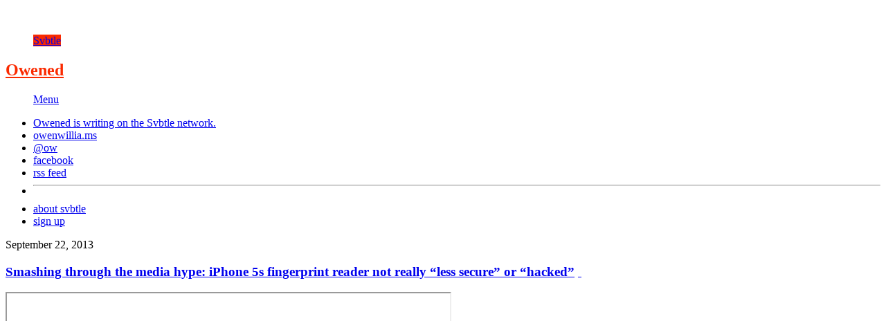

--- FILE ---
content_type: text/html; charset=utf-8
request_url: http://owened.co.nz/smashing-through-the-media-hype-iphone-5s-fingerprint-reader-not-hacked
body_size: 5762
content:
<!doctype html>
<html lang="en">
<head>
  <meta charset="utf-8">
  <title>Smashing through the media hype: iPhone 5s fingerprint reader not really “less secure” or “hacked”</title>
  <script>(function(d) {var config = {kitId: 'sid7dvc',scriptTimeout: 1000,async: true},h=d.documentElement,t=setTimeout(function(){h.className=h.className.replace(/\bwf-loading\b/g,"")+" wf-inactive";},config.scriptTimeout),tk=d.createElement("script"),f=false,s=d.getElementsByTagName("script")[0],a;h.className+=" wf-loading";tk.src='https://use.typekit.net/'+config.kitId+'.js';tk.async=true;tk.onload=tk.onreadystatechange=function(){a=this.readyState;if(f||a&&a!="complete"&&a!="loaded")return;f=true;clearTimeout(t);try{Typekit.load(config)}catch(e){}};s.parentNode.insertBefore(tk,s)})(document);</script>
  <meta name="viewport" content="width=device-width, initial-scale=1">
  <link rel="shortcut icon" href="https://lightning.svbtle.com/cargo/favicon-3686f5990e669ad2a1684f0ac250c4d9ddc03e2ef6f3c980f17b7aae786833ef.ico">
  <link rel="icon" sizes="196x196" href="https://lightning.svbtle.com/cargo/apple-touch-icon-8ed2bd858a30400ead0535543ffb8ad2ab3e036a2f0adb797dc641458d00a41a.png">
  <link rel="mask-icon" href="https://lightning.svbtle.com/cargo/default-b7e7b5361ab4c50a9ceb6dc296e0f157e2ec9c2f2c6f30832d991dc361d69512.svg" color="black">
  <meta name="generator" content="Svbtle.com" />
  <meta name="description" content="This morning the media fear machine is swirling with the news that the iPhone 5s fingerprint reader has been “hacked” by taking a high resolution image of the user’s prints. Before we go any further, watch the video above. The group simply called... | Owened | The writer behind Charged, and ex-TNW editor."/>
  <link rel="canonical" href="http://owened.co.nz/smashing-through-the-media-hype-iphone-5s-fingerprint-reader-not-hacked" />
  <meta property="og:url" content="http://owened.co.nz/smashing-through-the-media-hype-iphone-5s-fingerprint-reader-not-hacked" />
  <meta property="twitter:site" content="@svbtle" />
  <meta property="twitter:title" content="Smashing through the media hype: iPhone 5s fingerprint reader no..." />
  <meta property="twitter:description" content="This morning the media fear machine is swirling with the news that the iPhone 5s fingerprint reader has been “hacked” by taking a high resolution image of the user’s prints. Before we go any further, watch the video above. The group simply called..." />
  <meta property="twitter:creator" content="@ow" />
  <meta name="twitter:card" content="summary" />
  <meta name="twitter:image" content="https://svbtleusercontent.com/9NwQvpQWTHWeUWTr3qx4LN02160xsuap_large.png" />
  <meta property="twitter:domain" content="http://owened.co.nz" />
  <meta property="og:title" content="Smashing through the media hype: iPhone 5s fingerprint reader not really "less secure" or "hacked" &bull; Owened" />
  <meta property="og:type" content="article" />
  <meta property="og:description" content="This morning the media fear machine is swirling with the news that the iPhone 5s fingerprint reader has been “hacked” by taking a high resolution image of the user’s prints. Before we go any further, watch the video above. The group simply called... | Owened | The writer behind Charged, and ex-TNW editor." />
  <meta property="og:image" content="https://svbtleusercontent.com/9NwQvpQWTHWeUWTr3qx4LN02160xsuap_large.png" />
  <meta property="og:site_name" content="Owened on Svbtle" />
  <meta property="fb:app_id" content="346346195413177" />
  <link rel="alternate" type="application/rss+xml" href="http://owened.co.nz/feed" />
  <link rel="stylesheet" href="https://lightning.svbtle.com/cargo/legacy/build.blog-120c367e4cc2cdf2d031c71f795ecea0ef4033f8b24d12d8e147c86e08e2ed2a.css" media="all" data-turbolinks-track="reload" />
  <script src="https://lightning.svbtle.com/cargo/build.blog-b198d2a5100fafb3283da7f26c83fd6304e8643e39535b2c46d930a9690fad48.js" data-turbolinks-track="reload"></script>
  <script async src="https://www.googletagmanager.com/gtag/js?id=G-VGMRYDBB5R"></script>
<script>
  window.dataLayer = window.dataLayer || [];
  function gtag(){dataLayer.push(arguments);}
  gtag('js', new Date());
  gtag('set', 'linker', {
    'accept_incoming': true
  });
  gtag('config', 'G-VGMRYDBB5R');
  gtag('config', 'UA-50142874-1');
</script>  <script src="https://lightning.svbtle.com/cargo/share_buttons-a90d31195e4141bf39f7bfbe484cf3d2587c0fae34a29b0d316e21e1195c302a.js" data-turbolinks-track="true"></script>
  <script src="//platform.twitter.com/widgets.js" async></script>
</head>
<body class="overlord blog">
<style scoped>
figure.avatar a,
figure#user_logo a,
figure#user_foot a,
nav#overlord.user_top figure#logo_top a,
figure.kudo.complete div.filling {
  background-image: url('https://svbtleusercontent.com/9NwQvpQWTHWeUWTr3qx4LN02160xsuap_medium.png')
}

figure.kudo.activated div.filling,
figure.kudo.complete div.filling {
  background-color: #FA2A00;
}

figure.kudo.activated a,
figure.kudo.complete a {
  border-color: #FA2A00;
}

blockquote,
a blockquote,
div#readnext:hover span.flank_title,
div#foot_more:hover a,
div#foot_userbar a#bottom_tagline span:hover,
article.linked h1.article_title a:hover,
a.continue_button:hover,
article p a:hover,
ul#lightning_drop,
figure#user_foot,
ul#user_links li a:hover,
ul#foot_links li a:hover,
a.buttonize:hover,
button.buttonize:hover,
a.buttonize.outline:hover,
button.buttonize.outline:hover,
nav.pagination span.next a:hover,
nav.pagination span.prev a:hover,
section#readnext:hover p span,
nav#overlord.user_top figure#logo_top {
  border-color: #FA2A00;
}
/*figure#user_logo,*/

figure.avatar,
nav#overlord.user_top figure#logo_top a,
ul#user_links li a:hover,
ul#foot_links li a:hover,
a.buttonize:hover,
button.buttonize:hover,
a.buttonize.outline:hover,
button.buttonize.outline:hover,
nav.pagination span.next a:hover,
nav.pagination span.prev a:hover,
figure#user_logo a,
figure#user_foot a  {
	background-color: #FA2A00;
}

h6.separator_title.read_first,
header#user_top h2 a,
footer#blog_foot h5 a,
article.post h1 a:hover,
div.preview strong,
nav#overlord h2#nav_title.user_top a,
section#readnext:hover h3,
section#readnext:hover p span {
  color: #FA2A00;
}

@keyframes titlePulse
  {
  0% {
    color: #000000;
  }
  50% {
    color: #FA2A00;
  }
  100% {
    color: #000000;
  }
}

@-moz-keyframes titlePulse
  {
  0% {
    color: #000000;
  }
  50% {
    color: #FA2A00;
  }
  100% {
    color: #000000;
  }
}

@-webkit-keyframes titlePulse
  {
  0% {
    color: #000000;
  }
  50% {
    color: #FA2A00;
  }
  100% {
    color: #000000;
  }
}


</style>

<figure id="loading">&nbsp;</figure>
<nav id="overlord" class="user_top">
  <div id="lockup" class="">
    <figure id="logo_top" class=" user_top">
      <a href="/">Svbtle</a>
    </figure>
    <h2 id="nav_title" class="user_top"><a href="http://owened.co.nz">Owened</a></h2>
  </div>
  <figure id="hamburger">
    <a href="#menu" id="hamburger_button">Menu</a>
  </figure>
  <ul id="dropdown" class="onblog">
    <li class="dropdown_message">
     <a href="https://svbtle.com">Owened is writing on the <span class="logoize">Svbtle</span> network.</a>
    </li>
    <li><a href="http://owenwillia.ms"  target="_blank">owenwillia.ms</a></li>
    <li><a href="https://x.com/ow" class="xdotcom" target="_blank">@ow</a></li>
    <li><a href="https://facebook.com/ow3n.williams" target="_blank">facebook</a></li>
    <li><a href="/feed">rss feed</a></li>
    <li style="margin: 0; padding: 0;"><hr class="overlord_nav" /></li>
    <li><a href="https://svbtle.com/about">about svbtle</a></li>
    <li><a href="https://svbtle.com/signup">sign up</a></li>
  </ul>
</nav>
<div id="whiteout"></div>

<section id="container" class="blog user_post">
  <article id="2JcKtgAJ5yf1qWzYYKPpgL" class="post linked historical">
	<time datetime="2013-09-22" class="article_time">September 22, 2013</time>
  <h1 class="article_title">
    <a href="http://www.theverge.com/2013/9/22/4759128/chaos-computer-club-biometric-hack-apple-touch-id" >Smashing through the media hype: iPhone 5s fingerprint reader not really “less secure” or “hacked”</a>
    <a href="http://owened.co.nz/smashing-through-the-media-hype-iphone-5s-fingerprint-reader-not-hacked" class="anchor">&nbsp;</a>
  </h1>
	<iframe width="640" height="360" src="//www.youtube.com/embed/HM8b8d8kSNQ?feature=player_detailpage"></iframe>

<p>This morning the media fear machine is swirling with the news that the iPhone 5s fingerprint reader has been “hacked” by taking a high resolution image of the user’s prints. Before we go any further, watch the video above.</p>

<p>The group simply called “CCC” describes the process as being simple enough to do with household material, then goes on to say in the next sentence that “the fingerprint of the enrolled user [needs to be] photographed with 2400 dpi resolution.” </p>

<p>For those of you following at home, taking a 2400DPI image of a fingerprint is not exactly a simple task and will require quite a bit of digital cleanup before it can be used, as per the <a href="http://dasalte.ccc.de/biometrie/fingerabdruck_kopieren?language=en">how-to walk though</a>. If you read through the process, it’s a long, slow process that your average thief would not likely have the time or motivation to undergo. </p>

<p>I’ll agree that no fingerprint scanner is perfect and I would’ve been surprised if something like this didn’t emerge at some point. Almost <a href="http://www.theverge.com/2013/9/11/4718740/what-would-it-take-to-crack-apples-touch-id-fingerprint-sensor">every single one in the past</a> has been compromised previously with a similar technique but the principle of basic security through a fingerprint scanner is sound, especially when you consider the implications of how widespread it could become.</p>

<p>With Apple making a fingerprint reader so easy to use and accessible to the masses, I don’t think a “hack” like this matters. There is a point where security needs to be traded off for <em>simplicity</em> for users to adopt it. </p>

<p>In my experience working in corporate IT, PIN access is somewhat slow and a barrier to getting things done so many users choose to just not have any security at all on their devices. When I’ve enforced a company policy of requiring a PIN on user devices there has been uproar from those claiming it’s an annoyance. There are many flaws to using PIN access – just as there are a fingerprint scanner – such as others shoulder surfing to get your code or recording you entering it. </p>

<p>The iPhone 5s is the first mobile device to make fingerprint access quick, reliable and simple enough that the masses will use it without hesitation. So much so that there’s really no excuse to not have it enabled on your phone anymore. </p>
<h3 id="touch-id-makes-security-so-transparent-and-ma_3">Touch ID makes security so transparent and magical that takes away the barrier to what everyone really wants to do: <em>use</em> their phone. <a class="head_anchor" href="#touch-id-makes-security-so-transparent-and-ma_3">#</a></h3>
<p>To be clear, the goal of Touch ID is not to be unhackable. The goal is to get more consumers to move from no security at all to <em>some</em> security.</p>

<p>Remember that touch ID does not store your fingerprint in any way, just the mathematical hash of it so it’s never transmitted back to Apple or the NSA as I’ve seen many people circulating on the internet. The largest problem Apple is going to have with touch ID adoption is the media hype and paranoia surrounding mass surveillance that is ever present at the moment. Perhaps the timing could have been better.</p>

<p>All this said, I <em>do</em> think Apple should consider some sort of two-factor alternative of a fingerprint and a PIN as an option for those needing further security, but I think touch ID goes far enough that it’s more secure than a PIN based on sheer simplicity.</p>

<p>In my opinion, if you have people going to the lengths required to fool the iPhone 5s scanner and get into your device there are bigger problems on your hands. If you have sensitive documents on your phone that could endanger the world if they fell into the wrong hands perhaps you should reconsider storing those on a phone.</p>

<p>There is a simple flaw with all fingerprint based technology that leaving fingerprints behind is a fact of life and thus they shouldn’t be used for purchases (which I agree with until the technology gets better) but for access to a mobile device I believe they’re sufficiently difficult to recreate that it’s realistic enough to use them.</p>

<p>Every security mechanism has flaws, but for protecting you from friends making a Facebook update on your device or the average thief who steals it, touch ID is more than enough. The technology will get better with time, so I wouldn’t count fingerprint readers out just yet.</p>

<p>Apple is bringing robust authentication to the masses on mobile devices and I think it’s <em>good enough</em> for now.</p>

  <figure class="postend kudo able clearfix" id="kudo_2JcKtgAJ5yf1qWzYYKPpgL">
    <a href="#kudo">
      <div class="filling">&nbsp;</div>
    </a>
    <div class="num">237</div>
    <div class="txt">Kudos</div>
  </figure>
  <figure class="side kudo able clearfix" id="kudo_side_2JcKtgAJ5yf1qWzYYKPpgL">
    <a href="#kudo">
      <div class="filling">&nbsp;</div>
    </a>
    <div class="num">237</div>
    <div class="txt">Kudos</div>
  </figure>
</article>

  <div id="share_links" data-no-turbolink>
    <a href="https://twitter.com/share" class="twitter-share-button" data-via="ow" data-related="svbtle" data-no-turbolink>Tweet</a>
    <div style="margin-top: 4px; margin-bottom: 8px; margin-left: 0px; display: block;" class="fb-share-button" data-href="http://owened.co.nz/smashing-through-the-media-hype-iphone-5s-fingerprint-reader-not-hacked" data-layout="button_count" data-no-turbolink></div>
  <div>
</section>
<section id="readnext">
  <a href="http://owened.co.nz/android-is-better-not-if-you-look-deeper">
    <h4 class="readnext_header">Now read this</h4>
    <h3 class="readnext_title">Android is better? Not if you look deeper.</h3>
    <p class="readnext_content">A post circulated the web by a designer at Twitter yesterday – Paul Stamatiou – that made a bold claim: Android is better. The post, which covers off a range of reasons why Android is better than iOS really paints a great picture of how... <span class="continue_btn">Continue&nbsp;&rarr;</span></p>
  </a>
</section>
<footer id="blog_foot" class="cf">
  <ul id="foot_links">
    <li><a href="https://x.com/ow">@ow</a></li>
    <li><a href="http://owenwillia.ms" >owenwillia.ms</a></li>
  </ul>
  <figure id="user_foot"><a href="/">Svbtle</a></figure>
  <h5><a href="http://owened.co.nz">Owened</a></h5>
</footer>
<footer id="foot">
  <figure id="logo_foot"><a href="https://svbtle.com">Svbtle</a></figure>
  <a href="https://svbtle.com/terms" style="color: #ccc; margin-left: 25px;">Terms</a> <span style="color: #ccc;">•</span> <a href="https://svbtle.com/privacy" style="color: #ccc;">Privacy</a>
  <span style="color: #ccc;">•</span> <a href="https://svbtle.com/promise" style="color: #ccc; margin-right: 15px;">Promise</a>
  <br/><br/>
</footer>

<div id="lights">&nbsp;</div>
<div id="app-data" data-name="svbtle" data-version="8.5-legible" data-magicNum="2572031820.15"></div><div id="px-data" data-ax="posts" data-sx="show"></div><div id="user-data" data-here="false" data-state="logged-out"></div><div id="blog-data" data-title="Owened" data-blogname="owen" data-extid="R6Yf2NZbuUhWukG8JVYcn" data-color="FA2A00" data-color-rgb="250,42,0" data-color-rgba="(250,42,0,0.5)" data-blog-tracker="UA-50142874-1"></div></body>
</html>
